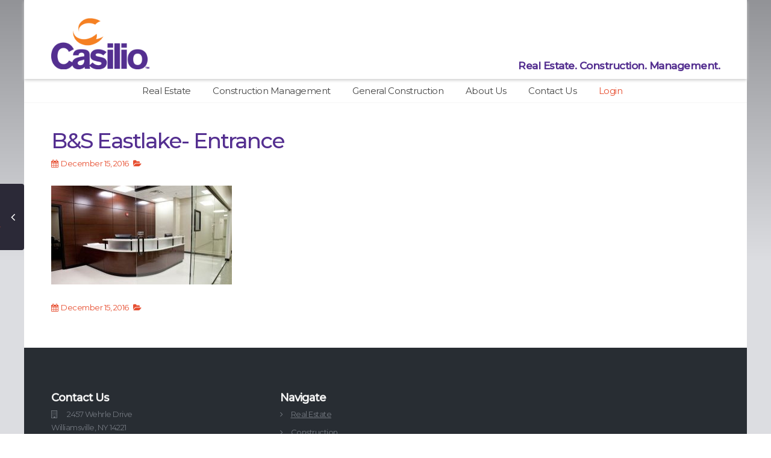

--- FILE ---
content_type: text/html; charset=UTF-8
request_url: https://casilioco.com/projects/bryant-stratton-college-eastlake-oh/bs-eastlake-entrance/
body_size: 15215
content:
<!DOCTYPE html>
<html lang="en-US">
<head>
<meta charset="UTF-8" />
<meta http-equiv="Content-Type" content="text/html; charset=utf-8"/>
<meta name="viewport" content="width=device-width, initial-scale=1,user-scalable=no">

<title>
    B&amp;S Eastlake- Entrance |&nbsp;Casilio ™</title>

<link rel="pingback" href="https://casilioco.com/xmlrpc.php" />
 
<link rel="shortcut icon" href="//mbo.e3c.myftpupload.com/wp-content/uploads/2016/07/casilio-companies-favicon.png?v=2" type="image/x-icon" /><meta name='robots' content='index, follow, max-image-preview:large, max-snippet:-1, max-video-preview:-1' />
	<style>img:is([sizes="auto" i], [sizes^="auto," i]) { contain-intrinsic-size: 3000px 1500px }</style>
	
	<!-- This site is optimized with the Yoast SEO plugin v26.7 - https://yoast.com/wordpress/plugins/seo/ -->
	<link rel="canonical" href="https://casilioco.com/projects/bryant-stratton-college-eastlake-oh/bs-eastlake-entrance/" />
	<meta property="og:locale" content="en_US" />
	<meta property="og:type" content="article" />
	<meta property="og:title" content="B&amp;S Eastlake- Entrance |&nbsp;" />
	<meta property="og:url" content="https://casilioco.com/projects/bryant-stratton-college-eastlake-oh/bs-eastlake-entrance/" />
	<meta property="og:site_name" content="Casilio ™" />
	<meta property="article:modified_time" content="2016-12-15T17:43:18+00:00" />
	<meta property="og:image" content="https://casilioco.com/projects/bryant-stratton-college-eastlake-oh/bs-eastlake-entrance" />
	<meta property="og:image:width" content="600" />
	<meta property="og:image:height" content="327" />
	<meta property="og:image:type" content="image/jpeg" />
	<meta name="twitter:card" content="summary_large_image" />
	<script type="application/ld+json" class="yoast-schema-graph">{"@context":"https://schema.org","@graph":[{"@type":"WebPage","@id":"https://casilioco.com/projects/bryant-stratton-college-eastlake-oh/bs-eastlake-entrance/","url":"https://casilioco.com/projects/bryant-stratton-college-eastlake-oh/bs-eastlake-entrance/","name":"B&S Eastlake- Entrance |&nbsp;","isPartOf":{"@id":"https://casilioco.com/#website"},"primaryImageOfPage":{"@id":"https://casilioco.com/projects/bryant-stratton-college-eastlake-oh/bs-eastlake-entrance/#primaryimage"},"image":{"@id":"https://casilioco.com/projects/bryant-stratton-college-eastlake-oh/bs-eastlake-entrance/#primaryimage"},"thumbnailUrl":"https://casilioco.com/wp-content/uploads/2016/07/BS-Eastlake-Entrance.jpg","datePublished":"2016-12-15T17:43:12+00:00","dateModified":"2016-12-15T17:43:18+00:00","breadcrumb":{"@id":"https://casilioco.com/projects/bryant-stratton-college-eastlake-oh/bs-eastlake-entrance/#breadcrumb"},"inLanguage":"en-US","potentialAction":[{"@type":"ReadAction","target":["https://casilioco.com/projects/bryant-stratton-college-eastlake-oh/bs-eastlake-entrance/"]}]},{"@type":"ImageObject","inLanguage":"en-US","@id":"https://casilioco.com/projects/bryant-stratton-college-eastlake-oh/bs-eastlake-entrance/#primaryimage","url":"https://casilioco.com/wp-content/uploads/2016/07/BS-Eastlake-Entrance.jpg","contentUrl":"https://casilioco.com/wp-content/uploads/2016/07/BS-Eastlake-Entrance.jpg","width":600,"height":327},{"@type":"BreadcrumbList","@id":"https://casilioco.com/projects/bryant-stratton-college-eastlake-oh/bs-eastlake-entrance/#breadcrumb","itemListElement":[{"@type":"ListItem","position":1,"name":"Home","item":"https://casilioco.com/"},{"@type":"ListItem","position":2,"name":"Bryant &#038; Stratton College &#8211; Occupational/Physical Therapy","item":"https://casilioco.com/projects/bryant-stratton-college-eastlake-oh/"},{"@type":"ListItem","position":3,"name":"B&#038;S Eastlake- Entrance"}]},{"@type":"WebSite","@id":"https://casilioco.com/#website","url":"https://casilioco.com/","name":"Casilio ™","description":"Construction Management | Real Estate Development | Real Estate Brokerage","publisher":{"@id":"https://casilioco.com/#organization"},"potentialAction":[{"@type":"SearchAction","target":{"@type":"EntryPoint","urlTemplate":"https://casilioco.com/?s={search_term_string}"},"query-input":{"@type":"PropertyValueSpecification","valueRequired":true,"valueName":"search_term_string"}}],"inLanguage":"en-US"},{"@type":"Organization","@id":"https://casilioco.com/#organization","name":"Casilio Companies","url":"https://casilioco.com/","logo":{"@type":"ImageObject","inLanguage":"en-US","@id":"https://casilioco.com/#/schema/logo/image/","url":"https://casilioco.com/wp-content/uploads/2016/12/logo_2x.png","contentUrl":"https://casilioco.com/wp-content/uploads/2016/12/logo_2x.png","width":422,"height":220,"caption":"Casilio Companies"},"image":{"@id":"https://casilioco.com/#/schema/logo/image/"}}]}</script>
	<!-- / Yoast SEO plugin. -->


<link rel='dns-prefetch' href='//maps.googleapis.com' />
<link rel='dns-prefetch' href='//fonts.googleapis.com' />
<link rel="alternate" type="application/rss+xml" title="Casilio ™ &raquo; Feed" href="https://casilioco.com/feed/" />
<link rel="alternate" type="application/rss+xml" title="Casilio ™ &raquo; Comments Feed" href="https://casilioco.com/comments/feed/" />
<link rel="alternate" type="application/rss+xml" title="Casilio ™ &raquo; B&#038;S Eastlake- Entrance Comments Feed" href="https://casilioco.com/projects/bryant-stratton-college-eastlake-oh/bs-eastlake-entrance/feed/" />
<script type="text/javascript">
/* <![CDATA[ */
window._wpemojiSettings = {"baseUrl":"https:\/\/s.w.org\/images\/core\/emoji\/16.0.1\/72x72\/","ext":".png","svgUrl":"https:\/\/s.w.org\/images\/core\/emoji\/16.0.1\/svg\/","svgExt":".svg","source":{"concatemoji":"https:\/\/casilioco.com\/wp-includes\/js\/wp-emoji-release.min.js?ver=6.8.3"}};
/*! This file is auto-generated */
!function(s,n){var o,i,e;function c(e){try{var t={supportTests:e,timestamp:(new Date).valueOf()};sessionStorage.setItem(o,JSON.stringify(t))}catch(e){}}function p(e,t,n){e.clearRect(0,0,e.canvas.width,e.canvas.height),e.fillText(t,0,0);var t=new Uint32Array(e.getImageData(0,0,e.canvas.width,e.canvas.height).data),a=(e.clearRect(0,0,e.canvas.width,e.canvas.height),e.fillText(n,0,0),new Uint32Array(e.getImageData(0,0,e.canvas.width,e.canvas.height).data));return t.every(function(e,t){return e===a[t]})}function u(e,t){e.clearRect(0,0,e.canvas.width,e.canvas.height),e.fillText(t,0,0);for(var n=e.getImageData(16,16,1,1),a=0;a<n.data.length;a++)if(0!==n.data[a])return!1;return!0}function f(e,t,n,a){switch(t){case"flag":return n(e,"\ud83c\udff3\ufe0f\u200d\u26a7\ufe0f","\ud83c\udff3\ufe0f\u200b\u26a7\ufe0f")?!1:!n(e,"\ud83c\udde8\ud83c\uddf6","\ud83c\udde8\u200b\ud83c\uddf6")&&!n(e,"\ud83c\udff4\udb40\udc67\udb40\udc62\udb40\udc65\udb40\udc6e\udb40\udc67\udb40\udc7f","\ud83c\udff4\u200b\udb40\udc67\u200b\udb40\udc62\u200b\udb40\udc65\u200b\udb40\udc6e\u200b\udb40\udc67\u200b\udb40\udc7f");case"emoji":return!a(e,"\ud83e\udedf")}return!1}function g(e,t,n,a){var r="undefined"!=typeof WorkerGlobalScope&&self instanceof WorkerGlobalScope?new OffscreenCanvas(300,150):s.createElement("canvas"),o=r.getContext("2d",{willReadFrequently:!0}),i=(o.textBaseline="top",o.font="600 32px Arial",{});return e.forEach(function(e){i[e]=t(o,e,n,a)}),i}function t(e){var t=s.createElement("script");t.src=e,t.defer=!0,s.head.appendChild(t)}"undefined"!=typeof Promise&&(o="wpEmojiSettingsSupports",i=["flag","emoji"],n.supports={everything:!0,everythingExceptFlag:!0},e=new Promise(function(e){s.addEventListener("DOMContentLoaded",e,{once:!0})}),new Promise(function(t){var n=function(){try{var e=JSON.parse(sessionStorage.getItem(o));if("object"==typeof e&&"number"==typeof e.timestamp&&(new Date).valueOf()<e.timestamp+604800&&"object"==typeof e.supportTests)return e.supportTests}catch(e){}return null}();if(!n){if("undefined"!=typeof Worker&&"undefined"!=typeof OffscreenCanvas&&"undefined"!=typeof URL&&URL.createObjectURL&&"undefined"!=typeof Blob)try{var e="postMessage("+g.toString()+"("+[JSON.stringify(i),f.toString(),p.toString(),u.toString()].join(",")+"));",a=new Blob([e],{type:"text/javascript"}),r=new Worker(URL.createObjectURL(a),{name:"wpTestEmojiSupports"});return void(r.onmessage=function(e){c(n=e.data),r.terminate(),t(n)})}catch(e){}c(n=g(i,f,p,u))}t(n)}).then(function(e){for(var t in e)n.supports[t]=e[t],n.supports.everything=n.supports.everything&&n.supports[t],"flag"!==t&&(n.supports.everythingExceptFlag=n.supports.everythingExceptFlag&&n.supports[t]);n.supports.everythingExceptFlag=n.supports.everythingExceptFlag&&!n.supports.flag,n.DOMReady=!1,n.readyCallback=function(){n.DOMReady=!0}}).then(function(){return e}).then(function(){var e;n.supports.everything||(n.readyCallback(),(e=n.source||{}).concatemoji?t(e.concatemoji):e.wpemoji&&e.twemoji&&(t(e.twemoji),t(e.wpemoji)))}))}((window,document),window._wpemojiSettings);
/* ]]> */
</script>
<style id='wp-emoji-styles-inline-css' type='text/css'>

	img.wp-smiley, img.emoji {
		display: inline !important;
		border: none !important;
		box-shadow: none !important;
		height: 1em !important;
		width: 1em !important;
		margin: 0 0.07em !important;
		vertical-align: -0.1em !important;
		background: none !important;
		padding: 0 !important;
	}
</style>
<link rel='stylesheet' id='wp-block-library-css' href='https://casilioco.com/wp-includes/css/dist/block-library/style.min.css?ver=6.8.3' type='text/css' media='all' />
<style id='classic-theme-styles-inline-css' type='text/css'>
/*! This file is auto-generated */
.wp-block-button__link{color:#fff;background-color:#32373c;border-radius:9999px;box-shadow:none;text-decoration:none;padding:calc(.667em + 2px) calc(1.333em + 2px);font-size:1.125em}.wp-block-file__button{background:#32373c;color:#fff;text-decoration:none}
</style>
<style id='global-styles-inline-css' type='text/css'>
:root{--wp--preset--aspect-ratio--square: 1;--wp--preset--aspect-ratio--4-3: 4/3;--wp--preset--aspect-ratio--3-4: 3/4;--wp--preset--aspect-ratio--3-2: 3/2;--wp--preset--aspect-ratio--2-3: 2/3;--wp--preset--aspect-ratio--16-9: 16/9;--wp--preset--aspect-ratio--9-16: 9/16;--wp--preset--color--black: #000000;--wp--preset--color--cyan-bluish-gray: #abb8c3;--wp--preset--color--white: #ffffff;--wp--preset--color--pale-pink: #f78da7;--wp--preset--color--vivid-red: #cf2e2e;--wp--preset--color--luminous-vivid-orange: #ff6900;--wp--preset--color--luminous-vivid-amber: #fcb900;--wp--preset--color--light-green-cyan: #7bdcb5;--wp--preset--color--vivid-green-cyan: #00d084;--wp--preset--color--pale-cyan-blue: #8ed1fc;--wp--preset--color--vivid-cyan-blue: #0693e3;--wp--preset--color--vivid-purple: #9b51e0;--wp--preset--gradient--vivid-cyan-blue-to-vivid-purple: linear-gradient(135deg,rgba(6,147,227,1) 0%,rgb(155,81,224) 100%);--wp--preset--gradient--light-green-cyan-to-vivid-green-cyan: linear-gradient(135deg,rgb(122,220,180) 0%,rgb(0,208,130) 100%);--wp--preset--gradient--luminous-vivid-amber-to-luminous-vivid-orange: linear-gradient(135deg,rgba(252,185,0,1) 0%,rgba(255,105,0,1) 100%);--wp--preset--gradient--luminous-vivid-orange-to-vivid-red: linear-gradient(135deg,rgba(255,105,0,1) 0%,rgb(207,46,46) 100%);--wp--preset--gradient--very-light-gray-to-cyan-bluish-gray: linear-gradient(135deg,rgb(238,238,238) 0%,rgb(169,184,195) 100%);--wp--preset--gradient--cool-to-warm-spectrum: linear-gradient(135deg,rgb(74,234,220) 0%,rgb(151,120,209) 20%,rgb(207,42,186) 40%,rgb(238,44,130) 60%,rgb(251,105,98) 80%,rgb(254,248,76) 100%);--wp--preset--gradient--blush-light-purple: linear-gradient(135deg,rgb(255,206,236) 0%,rgb(152,150,240) 100%);--wp--preset--gradient--blush-bordeaux: linear-gradient(135deg,rgb(254,205,165) 0%,rgb(254,45,45) 50%,rgb(107,0,62) 100%);--wp--preset--gradient--luminous-dusk: linear-gradient(135deg,rgb(255,203,112) 0%,rgb(199,81,192) 50%,rgb(65,88,208) 100%);--wp--preset--gradient--pale-ocean: linear-gradient(135deg,rgb(255,245,203) 0%,rgb(182,227,212) 50%,rgb(51,167,181) 100%);--wp--preset--gradient--electric-grass: linear-gradient(135deg,rgb(202,248,128) 0%,rgb(113,206,126) 100%);--wp--preset--gradient--midnight: linear-gradient(135deg,rgb(2,3,129) 0%,rgb(40,116,252) 100%);--wp--preset--font-size--small: 13px;--wp--preset--font-size--medium: 20px;--wp--preset--font-size--large: 36px;--wp--preset--font-size--x-large: 42px;--wp--preset--spacing--20: 0.44rem;--wp--preset--spacing--30: 0.67rem;--wp--preset--spacing--40: 1rem;--wp--preset--spacing--50: 1.5rem;--wp--preset--spacing--60: 2.25rem;--wp--preset--spacing--70: 3.38rem;--wp--preset--spacing--80: 5.06rem;--wp--preset--shadow--natural: 6px 6px 9px rgba(0, 0, 0, 0.2);--wp--preset--shadow--deep: 12px 12px 50px rgba(0, 0, 0, 0.4);--wp--preset--shadow--sharp: 6px 6px 0px rgba(0, 0, 0, 0.2);--wp--preset--shadow--outlined: 6px 6px 0px -3px rgba(255, 255, 255, 1), 6px 6px rgba(0, 0, 0, 1);--wp--preset--shadow--crisp: 6px 6px 0px rgba(0, 0, 0, 1);}:where(.is-layout-flex){gap: 0.5em;}:where(.is-layout-grid){gap: 0.5em;}body .is-layout-flex{display: flex;}.is-layout-flex{flex-wrap: wrap;align-items: center;}.is-layout-flex > :is(*, div){margin: 0;}body .is-layout-grid{display: grid;}.is-layout-grid > :is(*, div){margin: 0;}:where(.wp-block-columns.is-layout-flex){gap: 2em;}:where(.wp-block-columns.is-layout-grid){gap: 2em;}:where(.wp-block-post-template.is-layout-flex){gap: 1.25em;}:where(.wp-block-post-template.is-layout-grid){gap: 1.25em;}.has-black-color{color: var(--wp--preset--color--black) !important;}.has-cyan-bluish-gray-color{color: var(--wp--preset--color--cyan-bluish-gray) !important;}.has-white-color{color: var(--wp--preset--color--white) !important;}.has-pale-pink-color{color: var(--wp--preset--color--pale-pink) !important;}.has-vivid-red-color{color: var(--wp--preset--color--vivid-red) !important;}.has-luminous-vivid-orange-color{color: var(--wp--preset--color--luminous-vivid-orange) !important;}.has-luminous-vivid-amber-color{color: var(--wp--preset--color--luminous-vivid-amber) !important;}.has-light-green-cyan-color{color: var(--wp--preset--color--light-green-cyan) !important;}.has-vivid-green-cyan-color{color: var(--wp--preset--color--vivid-green-cyan) !important;}.has-pale-cyan-blue-color{color: var(--wp--preset--color--pale-cyan-blue) !important;}.has-vivid-cyan-blue-color{color: var(--wp--preset--color--vivid-cyan-blue) !important;}.has-vivid-purple-color{color: var(--wp--preset--color--vivid-purple) !important;}.has-black-background-color{background-color: var(--wp--preset--color--black) !important;}.has-cyan-bluish-gray-background-color{background-color: var(--wp--preset--color--cyan-bluish-gray) !important;}.has-white-background-color{background-color: var(--wp--preset--color--white) !important;}.has-pale-pink-background-color{background-color: var(--wp--preset--color--pale-pink) !important;}.has-vivid-red-background-color{background-color: var(--wp--preset--color--vivid-red) !important;}.has-luminous-vivid-orange-background-color{background-color: var(--wp--preset--color--luminous-vivid-orange) !important;}.has-luminous-vivid-amber-background-color{background-color: var(--wp--preset--color--luminous-vivid-amber) !important;}.has-light-green-cyan-background-color{background-color: var(--wp--preset--color--light-green-cyan) !important;}.has-vivid-green-cyan-background-color{background-color: var(--wp--preset--color--vivid-green-cyan) !important;}.has-pale-cyan-blue-background-color{background-color: var(--wp--preset--color--pale-cyan-blue) !important;}.has-vivid-cyan-blue-background-color{background-color: var(--wp--preset--color--vivid-cyan-blue) !important;}.has-vivid-purple-background-color{background-color: var(--wp--preset--color--vivid-purple) !important;}.has-black-border-color{border-color: var(--wp--preset--color--black) !important;}.has-cyan-bluish-gray-border-color{border-color: var(--wp--preset--color--cyan-bluish-gray) !important;}.has-white-border-color{border-color: var(--wp--preset--color--white) !important;}.has-pale-pink-border-color{border-color: var(--wp--preset--color--pale-pink) !important;}.has-vivid-red-border-color{border-color: var(--wp--preset--color--vivid-red) !important;}.has-luminous-vivid-orange-border-color{border-color: var(--wp--preset--color--luminous-vivid-orange) !important;}.has-luminous-vivid-amber-border-color{border-color: var(--wp--preset--color--luminous-vivid-amber) !important;}.has-light-green-cyan-border-color{border-color: var(--wp--preset--color--light-green-cyan) !important;}.has-vivid-green-cyan-border-color{border-color: var(--wp--preset--color--vivid-green-cyan) !important;}.has-pale-cyan-blue-border-color{border-color: var(--wp--preset--color--pale-cyan-blue) !important;}.has-vivid-cyan-blue-border-color{border-color: var(--wp--preset--color--vivid-cyan-blue) !important;}.has-vivid-purple-border-color{border-color: var(--wp--preset--color--vivid-purple) !important;}.has-vivid-cyan-blue-to-vivid-purple-gradient-background{background: var(--wp--preset--gradient--vivid-cyan-blue-to-vivid-purple) !important;}.has-light-green-cyan-to-vivid-green-cyan-gradient-background{background: var(--wp--preset--gradient--light-green-cyan-to-vivid-green-cyan) !important;}.has-luminous-vivid-amber-to-luminous-vivid-orange-gradient-background{background: var(--wp--preset--gradient--luminous-vivid-amber-to-luminous-vivid-orange) !important;}.has-luminous-vivid-orange-to-vivid-red-gradient-background{background: var(--wp--preset--gradient--luminous-vivid-orange-to-vivid-red) !important;}.has-very-light-gray-to-cyan-bluish-gray-gradient-background{background: var(--wp--preset--gradient--very-light-gray-to-cyan-bluish-gray) !important;}.has-cool-to-warm-spectrum-gradient-background{background: var(--wp--preset--gradient--cool-to-warm-spectrum) !important;}.has-blush-light-purple-gradient-background{background: var(--wp--preset--gradient--blush-light-purple) !important;}.has-blush-bordeaux-gradient-background{background: var(--wp--preset--gradient--blush-bordeaux) !important;}.has-luminous-dusk-gradient-background{background: var(--wp--preset--gradient--luminous-dusk) !important;}.has-pale-ocean-gradient-background{background: var(--wp--preset--gradient--pale-ocean) !important;}.has-electric-grass-gradient-background{background: var(--wp--preset--gradient--electric-grass) !important;}.has-midnight-gradient-background{background: var(--wp--preset--gradient--midnight) !important;}.has-small-font-size{font-size: var(--wp--preset--font-size--small) !important;}.has-medium-font-size{font-size: var(--wp--preset--font-size--medium) !important;}.has-large-font-size{font-size: var(--wp--preset--font-size--large) !important;}.has-x-large-font-size{font-size: var(--wp--preset--font-size--x-large) !important;}
:where(.wp-block-post-template.is-layout-flex){gap: 1.25em;}:where(.wp-block-post-template.is-layout-grid){gap: 1.25em;}
:where(.wp-block-columns.is-layout-flex){gap: 2em;}:where(.wp-block-columns.is-layout-grid){gap: 2em;}
:root :where(.wp-block-pullquote){font-size: 1.5em;line-height: 1.6;}
</style>
<link rel='stylesheet' id='ccbp-css' href='https://casilioco.com/wp-content/plugins/cc_client_bid_portal/content/frontend-ccbp.css?ver=1.0.2' type='text/css' media='all' />
<link rel='stylesheet' id='cn-nav-menu-widget-css' href='https://casilioco.com/wp-content/plugins/cn-menu-widget/cn-nav-menu-widget.css?ver=6.8.3' type='text/css' media='all' />
<link rel='stylesheet' id='rs-plugin-settings-css' href='https://casilioco.com/wp-content/plugins/revslider/public/assets/css/rs6.css?ver=6.2.15' type='text/css' media='all' />
<style id='rs-plugin-settings-inline-css' type='text/css'>
#rs-demo-id {}
</style>
<link rel='stylesheet' id='chld_thm_cfg_parent-css' href='https://casilioco.com/wp-content/themes/wpresidence/style.css?ver=6.8.3' type='text/css' media='all' />
<link rel='stylesheet' id='wpestate_style-css' href='https://casilioco.com/wp-content/themes/wpresidence-child/style.css?ver=1.0' type='text/css' media='all' />
<link rel='stylesheet' id='wpestate_media-css' href='https://casilioco.com/wp-content/themes/wpresidence/css/my_media.css?ver=1.0' type='text/css' media='all' />
<link rel='stylesheet' id='prettyphoto-css' href='https://casilioco.com/wp-content/plugins/js_composer/assets/lib/prettyphoto/css/prettyPhoto.min.css?ver=4.12' type='text/css' media='all' />
<link rel='stylesheet' id='wpestate-custom-font-css' href='https://fonts.googleapis.com/css?family=Montserrat%3A400%2C500%2C300&#038;subset=latin%2Clatin-ext%2Ccyrillic&#038;ver=6.8.3' type='text/css' media='all' />
<link rel='stylesheet' id='font-awesome.min-css' href='https://casilioco.com/wp-content/themes/wpresidence/css/fontawesome/css/font-awesome.min.css?ver=6.8.3' type='text/css' media='all' />
<link rel='stylesheet' id='jquery.ui.theme-css' href='https://casilioco.com/wp-content/themes/wpresidence/css/jquery-ui.min.css?ver=6.8.3' type='text/css' media='all' />
<link rel='stylesheet' id='bsf-Defaults-css' href='https://casilioco.com/wp-content/uploads/smile_fonts/Defaults/Defaults.css?ver=6.8.3' type='text/css' media='all' />
<link rel='stylesheet' id='wpc_user_style-css' href='//casilioco.com/wp-content/plugins/wp-client/css/user_style.css?ver=4.7.7.6' type='text/css' media='all' />
<link rel='stylesheet' id='wpc_user_general_style-css' href='//casilioco.com/wp-content/plugins/wp-client/css/user/general.css?ver=4.7.7.6' type='text/css' media='all' />
<script type="text/javascript" src="https://casilioco.com/wp-includes/js/jquery/jquery.min.js?ver=3.7.1" id="jquery-core-js"></script>
<script type="text/javascript" src="https://casilioco.com/wp-includes/js/jquery/jquery-migrate.min.js?ver=3.4.1" id="jquery-migrate-js"></script>
<script type="text/javascript" src="https://casilioco.com/wp-content/plugins/revslider/public/assets/js/rbtools.min.js?ver=6.2.15" id="tp-tools-js"></script>
<script type="text/javascript" src="https://casilioco.com/wp-content/plugins/revslider/public/assets/js/rs6.min.js?ver=6.2.15" id="revmin-js"></script>
<script type="text/javascript" src="https://casilioco.com/wp-content/themes/wpresidence-child/js/modified-ajaxcalls.js?ver=6.8.3" id="modified_ajax-js"></script>
<script type="text/javascript" src="https://casilioco.com/wp-content/themes/wpresidence-child/js/modified-control.js?ver=6.8.3" id="modified_control-js"></script>
<script type="text/javascript" src="https://casilioco.com/wp-content/themes/wpresidence/js/bootstrap.min.js?ver=1.0" id="bootstrap-js"></script>
<script type="text/javascript" src="https://casilioco.com/wp-content/themes/wpresidence/js/modernizr.custom.62456.js?ver=1.0" id="modernizr-js"></script>
<script type="text/javascript" src="http://maps.googleapis.com/maps/api/js?libraries=places&amp;key=AIzaSyA_kVdxKR8EiDuPFwK-AEjlGovtm2RBW98&amp;ver=1.0" id="googlemap-js"></script>
<link rel="https://api.w.org/" href="https://casilioco.com/wp-json/" /><link rel="alternate" title="JSON" type="application/json" href="https://casilioco.com/wp-json/wp/v2/media/1776" /><link rel="EditURI" type="application/rsd+xml" title="RSD" href="https://casilioco.com/xmlrpc.php?rsd" />
<meta name="generator" content="WordPress 6.8.3" />
<link rel='shortlink' href='https://casilioco.com/?p=1776' />
<link rel="alternate" title="oEmbed (JSON)" type="application/json+oembed" href="https://casilioco.com/wp-json/oembed/1.0/embed?url=https%3A%2F%2Fcasilioco.com%2Fprojects%2Fbryant-stratton-college-eastlake-oh%2Fbs-eastlake-entrance%2F" />
<link rel="alternate" title="oEmbed (XML)" type="text/xml+oembed" href="https://casilioco.com/wp-json/oembed/1.0/embed?url=https%3A%2F%2Fcasilioco.com%2Fprojects%2Fbryant-stratton-college-eastlake-oh%2Fbs-eastlake-entrance%2F&#038;format=xml" />
<style type='text/css'>body, h1, h2, h3, h4, h5, h6, h1 a, h2 a, h3 a, h4 a, h5 a, h6 a{font-family:"Montserrat" !important;}
    .property_listing img{
        border-bottom: 3px solid #542f90;
    }
    
#adv-search-header-3,#tab_prpg>ul,.wpcf7-form input[type="submit"],.adv_results_wrapper #advanced_submit_2,.wpb_btn-info,#slider_enable_map:hover, #slider_enable_street:hover, #slider_enable_slider:hover,#colophon .social_sidebar_internal a:hover, #primary .social_sidebar_internal a:hover,
.ui-widget-header,.slider_control_left,  .slider_control_right,.single-content input[type="submit"] ,
#slider_enable_slider.slideron,#slider_enable_street.slideron, #slider_enable_map.slideron ,
.comment-form #submit,#add_favorites.isfavorite:hover,#add_favorites:hover  ,.carousel-control-theme-prev,.carousel-control-theme-next,
#primary .social_sidebar_internal a:hover , #adv-search-header-mobile,#adv-search-header-1, .featured_second_line, .wpb_btn-info, .agent_contanct_form input[type="submit"]  {
    background-color: #542f90!important;
}
 
.blog_unit_image img, .blog2v img, .single-content input[type="submit"] ,
.agentpict,.featured_property img , .agent_unit img {
    border-bottom: 3px solid #542f90!important;
}

.featured_prop_price .price_label_before,.compare_item_head .property_price,#grid_view:hover, #list_view:hover,#primary a:hover,.front_plan_row:hover,.adv_extended_options_text,.slider-content h3 a:hover,.agent_unit_social_single a:hover ,
.adv_extended_options_text:hover ,.breadcrumb a:hover , .property-panel h4:hover,
.featured_article:hover .featured_article_right, .info_details .prop_pricex,#contactinfobox,
.info_details #infobox_title,.featured_property:hover h2 a,
.blog_unit:hover h3 a,.blog_unit_meta .read_more:hover,
.blog_unit_meta a:hover,.agent_unit:hover h4 a,.listing_filter_select.open .filter_menu_trigger,
.wpestate_accordion_tab .ui-state-active a,.wpestate_accordion_tab .ui-state-active a:link,.wpestate_accordion_tab .ui-state-active a:visited,
.theme-slider-price, .agent_unit:hover h4 a,.meta-info a:hover,.widget_latest_price,.pack-listing-title,#colophon a:hover, #colophon li a:hover,
.price_area, .property_listing:hover h4 a, .listing_unit_price_wrapper,a:hover, a:focus, .top_bar .social_sidebar_internal a:hover,
.pagination > .active > a, .pagination > .active > span, .pagination > .active > a:hover, .pagination > .active > span:hover, .pagination > .active > a:focus, .pagination > .active > span:focus,.featured_prop_price,.user_menu,.user_loged i, #access .current-menu-item >a, #access .current-menu-parent>a, #access .current-menu-ancestor>a,#access .menu li:hover>a, #access .menu li:hover>a:active, #access .menu li:hover>a:focus{
    color: #542f90;
}
#amount_wd, #amount,#amount_mobile,#amount_sh{
    color: #542f90!important;
}
        
.featured_article_title{
    border-top: 3px solid #542f90!important;
}

.scrollon {
    border: 1px solid #542f90;
}
.customnav{
    border-bottom: 1px solid #542f90;
}body,.wide {background-color: #fff;} .content_wrapper{ background-color: #ffffff;}  .header_transparent .header_wrapper.navbar-fixed-top.customnav,.header_wrapper ,.master_header,#access ul ul,.customnav  {background-color: #ffffff }
.featured_article_righ, .featured_article_secondline,
.property_location .inforoom, .property_location .infobath , .agent_meta , .blog_unit_meta a, .property_location .infosize,
.sale_line , .meta-info a, .breadcrumb > li + li:before, .blog_unit_meta, .meta-info,.agent_position,.breadcrumb a {
    color: #E74F31;
}#access ul ul li.wpestate_megamenu_col_1 .megamenu-title:hover a, #access ul ul li.wpestate_megamenu_col_2 .megamenu-title:hover a, #access ul ul li.wpestate_megamenu_col_3 .megamenu-title:hover a, #access ul ul li.wpestate_megamenu_col_4 .megamenu-title:hover a, #access ul ul li.wpestate_megamenu_col_5 .megamenu-title:hover a, #access ul ul li.wpestate_megamenu_col_6 .megamenu-title:hover a,#access .with-megamenu .sub-menu li:hover>a, #access .with-megamenu .sub-menu li:hover>a:active, #access .with-megamenu .sub-menu li:hover>a:focus,
    #access .current-menu-item >a, #access .current-menu-parent>a, #access .current-menu-ancestor>a,#access .menu li:hover>a, #access .menu li:hover>a:active, #access .menu li:hover>a:focus{
        color: #768082;
    }body,a,label,input[type=text], input[type=password], input[type=email], input[type=url], input[type=number], textarea, .slider-content, .listing-details, .form-control, #user_menu_open i,
#grid_view, #list_view, .listing_details a, .notice_area, .social-agent-page a, .prop_detailsx, #reg_passmail_topbar,#reg_passmail, .testimonial-text,
.wpestate_tabs .ui-widget-content, .wpestate_tour  .ui-widget-content, .wpestate_accordion_tab .ui-widget-content, .wpestate_accordion_tab .ui-state-default, .wpestate_accordion_tab .ui-widget-content .ui-state-default, 
.wpestate_accordion_tab .ui-widget-header .ui-state-default,.filter_menu{ color: #464646;}.caret,  .caret_sidebar, .advanced_search_shortcode .caret_filter{ border-top: 6px solid #464646;}
.user_dashboard_listed a,    .blog_unit_meta .read_more, .slider-content .read_more , .blog2v .read_more, .breadcrumb .active{
    color: #E74F31;
}h1, h2, h3, h4, h5, h6, h1 a, h2 a, h3 a, h4 a, h5 a, h6 a ,.featured_property h2 a, .featured_property h2,.blog_unit h3, .blog_unit h3 a,.submit_container_header  {color: #542f90;}#colophon {background-color: #282D33;}#colophon, #colophon a, #colophon li a ,#colophon .widget-title-footer{color: #72777F;}.sub_footer, .subfooter_menu a, .subfooter_menu li a {color: #72777F!important;}.zillow_widget .widget-title-footer, .mortgage_calculator_div .widget-title-sidebar, .loginwd_sidebar .widget-title-sidebar,.zillow_widget .widget-title-sidebar, .advanced_search_sidebar .widget-title-sidebar,.zillow_widget,.advanced_search_sidebar,.loginwd_sidebar,.mortgage_calculator_div {background-color: #fdfdfd;}.widget-title-sidebar{color: #434a54;} .mortgage_calculator_div .widget-title-sidebar,.loginwd_sidebar .widget-title-sidebar, .zillow_widget .widget-title-sidebar, .advanced_search_sidebar .widget-title-sidebar{color: #434a54;}#primary,#primary a,#primary label,  .advanced_search_sidebar  .form-control::-webkit-input-placeholder {color: #888C8E;}#access a,#access ul ul a,
    #access ul ul li.wpestate_megamenu_col_1, #access ul ul li.wpestate_megamenu_col_2, #access ul ul li.wpestate_megamenu_col_3, #access ul ul li.wpestate_megamenu_col_4, #access ul ul li.wpestate_megamenu_col_5, #access ul ul li.wpestate_megamenu_col_6, #access ul ul li.wpestate_megamenu_col_1 a, #access ul ul li.wpestate_megamenu_col_2 a, #access ul ul li.wpestate_megamenu_col_3 a, #access ul ul li.wpestate_megamenu_col_4 a, #access ul ul li.wpestate_megamenu_col_5 a, #access ul ul li.wpestate_megamenu_col_6 a {color:#464646;}.navicon:before, .navicon:after,.navicon{  background-color: #F58022;}
    #user_menu_open > li > a:hover,     #user_menu_open > li > a:focus,
    .filter_menu li:hover,    .sub-menu li:hover, #access .menu li:hover>a, 
    #access .menu li:hover>a:active,     #access .menu li:hover>a:focus{
    background-color: #F58022;}
    
    .form-control.open .filter_menu_trigger, .menu_user_tools{
        color: #F58022;
    }
    .menu_user_picture {
        border: 1px solid #F58022;
    }
    #access .sub-menu li:hover>a, #access .sub-menu li:hover>a:active, #access .sub-menu li:hover>a:focus {color: #ffffff;}.top_bar_wrapper{background-color:#fdfdfd;}.top_bar,.top_bar a{color:#1a171b;}.advanced_search_shortcode  .caret_filter,.advanced_search_shortcode  .form-control,.advanced_search_shortcode  input[type=text],.advanced_search_shortcode  .form-control::-webkit-input-placeholder,
    .adv-search-1 .caret_filter,.adv-search-1 .form-control,.adv-search-1 input[type=text],.adv-search-1 .form-control::-webkit-input-placeholder{color:#1a171b;}.featured_article_title, .testimonial-text, .adv1-holder,   .advanced_search_shortcode, .featured_secondline ,  .property_listing ,.agent_unit, .blog_unit { background-color:#fdfdfd;}
    .featured_article,  .mortgage_calculator_div, .loginwd_sidebar, .advanced_search_sidebar, .advanced_search_shortcode,  #access ul ul, .testimonial-text, .submit_container, .zillow_widget,   
    .featured_property, .property_listing ,.agent_unit,.blog_unit,property_listing{
        border-color:#f5f5f5;
    } 
 
    .company_headline, .loginwd_sidebar .widget-title-sidebar,
    .advanced_search_sidebar .widget-title-footer,.advanced_search_sidebar .widget-title-sidebar ,
    .zillow_widget .widget-title-footer,.zillow_widget .widget-title-sidebar, .adv1-holder,.notice_area,  .top_bar_wrapper, .master_header,  #access ul ul a , .listing_filters_head, .listing_filters    {
        border-bottom: 1px solid #f5f5f5;
    }
    
    .adv-search-1, .notice_area,  .listing_filters_head, .listing_filters, .listing_unit_price_wrapper{
        border-top: 1px solid #f5f5f5;
    }
    
    .adv1-holder{
        border-left: 1px solid #f5f5f5;
    }
    
    #search_wrapper{
      border-bottom: 3px solid #f5f5f5;
    } .twitter_wrapper, .slider_control_right:hover, .slider_control_left:hover, .comment-form #submit:hover, .carousel-control-theme-prev:hover, .carousel-control-theme-next:hover , .wpb_btn-info:hover, #advanced_submit_2:hover, #agent_submit:hover{background-color: #f0f0f0!important;}.comment-form #submit, .wpb_btn-info, .agent_contanct_form input[type="submit"], .twitter_wrapper{ border-bottom: 3px solid #f0f0f0!important;}.icon_selected,.featured_prop_label {color: #f0f0f0!important;}#tab_prpg li{border-right: 1px solid #f0f0f0;}</style><meta name="generator" content="Powered by Visual Composer - drag and drop page builder for WordPress."/>
<!--[if lte IE 9]><link rel="stylesheet" type="text/css" href="https://casilioco.com/wp-content/plugins/js_composer/assets/css/vc_lte_ie9.min.css" media="screen"><![endif]--><!--[if IE  8]><link rel="stylesheet" type="text/css" href="https://casilioco.com/wp-content/plugins/js_composer/assets/css/vc-ie8.min.css" media="screen"><![endif]--><meta name="generator" content="Powered by Slider Revolution 6.2.15 - responsive, Mobile-Friendly Slider Plugin for WordPress with comfortable drag and drop interface." />
<script type="text/javascript">function setREVStartSize(e){
			//window.requestAnimationFrame(function() {				 
				window.RSIW = window.RSIW===undefined ? window.innerWidth : window.RSIW;	
				window.RSIH = window.RSIH===undefined ? window.innerHeight : window.RSIH;	
				try {								
					var pw = document.getElementById(e.c).parentNode.offsetWidth,
						newh;
					pw = pw===0 || isNaN(pw) ? window.RSIW : pw;
					e.tabw = e.tabw===undefined ? 0 : parseInt(e.tabw);
					e.thumbw = e.thumbw===undefined ? 0 : parseInt(e.thumbw);
					e.tabh = e.tabh===undefined ? 0 : parseInt(e.tabh);
					e.thumbh = e.thumbh===undefined ? 0 : parseInt(e.thumbh);
					e.tabhide = e.tabhide===undefined ? 0 : parseInt(e.tabhide);
					e.thumbhide = e.thumbhide===undefined ? 0 : parseInt(e.thumbhide);
					e.mh = e.mh===undefined || e.mh=="" || e.mh==="auto" ? 0 : parseInt(e.mh,0);		
					if(e.layout==="fullscreen" || e.l==="fullscreen") 						
						newh = Math.max(e.mh,window.RSIH);					
					else{					
						e.gw = Array.isArray(e.gw) ? e.gw : [e.gw];
						for (var i in e.rl) if (e.gw[i]===undefined || e.gw[i]===0) e.gw[i] = e.gw[i-1];					
						e.gh = e.el===undefined || e.el==="" || (Array.isArray(e.el) && e.el.length==0)? e.gh : e.el;
						e.gh = Array.isArray(e.gh) ? e.gh : [e.gh];
						for (var i in e.rl) if (e.gh[i]===undefined || e.gh[i]===0) e.gh[i] = e.gh[i-1];
											
						var nl = new Array(e.rl.length),
							ix = 0,						
							sl;					
						e.tabw = e.tabhide>=pw ? 0 : e.tabw;
						e.thumbw = e.thumbhide>=pw ? 0 : e.thumbw;
						e.tabh = e.tabhide>=pw ? 0 : e.tabh;
						e.thumbh = e.thumbhide>=pw ? 0 : e.thumbh;					
						for (var i in e.rl) nl[i] = e.rl[i]<window.RSIW ? 0 : e.rl[i];
						sl = nl[0];									
						for (var i in nl) if (sl>nl[i] && nl[i]>0) { sl = nl[i]; ix=i;}															
						var m = pw>(e.gw[ix]+e.tabw+e.thumbw) ? 1 : (pw-(e.tabw+e.thumbw)) / (e.gw[ix]);					
						newh =  (e.gh[ix] * m) + (e.tabh + e.thumbh);
					}				
					if(window.rs_init_css===undefined) window.rs_init_css = document.head.appendChild(document.createElement("style"));					
					document.getElementById(e.c).height = newh+"px";
					window.rs_init_css.innerHTML += "#"+e.c+"_wrapper { height: "+newh+"px }";				
				} catch(e){
					console.log("Failure at Presize of Slider:" + e)
				}					   
			//});
		  };</script>
		<style type="text/css" id="wp-custom-css">
			.wpcf7-form .wpcf7-text {margin-bottom: 20px;}
.wpcf7-form .wpcf7-text {margin-top: -15px;}		</style>
		<noscript><style type="text/css"> .wpb_animate_when_almost_visible { opacity: 1; }</style></noscript></head>







<body class="attachment wp-singular attachment-template-default single single-attachment postid-1776 attachmentid-1776 attachment-jpeg wp-theme-wpresidence wp-child-theme-wpresidence-child wpb-js-composer js-comp-ver-4.12 vc_responsive">  
   


<div class="mobilewrapper">
    <div class="snap-drawers">
        <!-- Left Sidebar-->
        <div class="snap-drawer snap-drawer-left">
            <div class="mobilemenu-close"><i class="fa fa-times"></i></div>
            <ul id="menu-main-menu" class="mobilex-menu"><li id="menu-item-1832" class="menu-item menu-item-type-post_type menu-item-object-page menu-item-has-children menu-item-1832"><a href="https://casilioco.com/about-real-estate/real-estate/">Real Estate</a>
<ul class="sub-menu">
	<li id="menu-item-623" class="menu-item menu-item-type-post_type menu-item-object-page menu-item-623"><a href="https://casilioco.com/about-real-estate/">About Real Estate</a></li>
	<li id="menu-item-1833" class="menu-item menu-item-type-post_type menu-item-object-page menu-item-1833"><a href="https://casilioco.com/about-real-estate/available-properties/">Available Properties</a></li>
	<li id="menu-item-1838" class="menu-item menu-item-type-post_type menu-item-object-page menu-item-1838"><a href="https://casilioco.com/about-real-estate/real-estate-development/">Real Estate Development</a></li>
	<li id="menu-item-1837" class="menu-item menu-item-type-post_type menu-item-object-page menu-item-1837"><a href="https://casilioco.com/about-real-estate/real-estate-brokerage/">Real Estate Brokerage</a></li>
	<li id="menu-item-1835" class="menu-item menu-item-type-post_type menu-item-object-page menu-item-1835"><a href="https://casilioco.com/about-real-estate/consulting/">Consulting</a></li>
	<li id="menu-item-2161" class="hidden menu-item menu-item-type-post_type menu-item-object-page menu-item-2161"><a href="https://casilioco.com/advanced-search/">Advanced Search</a></li>
</ul>
</li>
<li id="menu-item-1860" class="menu-item menu-item-type-post_type menu-item-object-page menu-item-has-children menu-item-1860"><a href="https://casilioco.com/construction-management/construction-management-2/">Construction Management</a>
<ul class="sub-menu">
	<li id="menu-item-1856" class="menu-item menu-item-type-post_type menu-item-object-page menu-item-1856"><a href="https://casilioco.com/construction-management/about-construction-management/">About Construction Management</a></li>
	<li id="menu-item-170" class="menu-item menu-item-type-post_type menu-item-object-page menu-item-170"><a href="https://casilioco.com/construction-management/consulting/">Consulting</a></li>
</ul>
</li>
<li id="menu-item-1868" class="menu-item menu-item-type-post_type menu-item-object-page menu-item-has-children menu-item-1868"><a href="https://casilioco.com/general-construction/general-construction-2/">General Construction</a>
<ul class="sub-menu">
	<li id="menu-item-560" class="menu-item menu-item-type-post_type menu-item-object-page menu-item-560"><a href="https://casilioco.com/general-construction/">About General Construction</a></li>
	<li id="menu-item-565" class="menu-item menu-item-type-post_type menu-item-object-page menu-item-565"><a href="https://casilioco.com/general-construction/pre-engineered-buildings/">Pre-Engineered Buildings</a></li>
	<li id="menu-item-570" class="menu-item menu-item-type-post_type menu-item-object-page menu-item-570"><a href="https://casilioco.com/general-construction/trucking/">Trucking and Site Work</a></li>
</ul>
</li>
<li id="menu-item-1874" class="menu-item menu-item-type-post_type menu-item-object-page menu-item-has-children menu-item-1874"><a href="https://casilioco.com/about-us/">About Us</a>
<ul class="sub-menu">
	<li id="menu-item-25" class="menu-item menu-item-type-post_type menu-item-object-page menu-item-25"><a href="https://casilioco.com/our-history/">Our History</a></li>
	<li id="menu-item-575" class="menu-item menu-item-type-post_type menu-item-object-page menu-item-575"><a href="https://casilioco.com/our-history/services/">Client Services</a></li>
	<li id="menu-item-89" class="menu-item menu-item-type-post_type menu-item-object-page menu-item-89"><a href="https://casilioco.com/our-history/executive-team/">Executive Team</a></li>
	<li id="menu-item-160" class="menu-item menu-item-type-post_type menu-item-object-page menu-item-160"><a href="https://casilioco.com/our-history/photo-gallery/">Photo Gallery</a></li>
</ul>
</li>
<li id="menu-item-26" class="menu-item menu-item-type-post_type menu-item-object-page menu-item-has-children menu-item-26"><a href="https://casilioco.com/contact-us/">Contact Us</a>
<ul class="sub-menu">
	<li id="menu-item-172" class="menu-item menu-item-type-post_type menu-item-object-page menu-item-172"><a href="https://casilioco.com/contact-us/bidding-opportunities/">Bidding Opportunities</a></li>
	<li id="menu-item-584" class="menu-item menu-item-type-post_type menu-item-object-page menu-item-584"><a href="https://casilioco.com/contact-us/employment-opportunities/">Employment Opportunities</a></li>
	<li id="menu-item-585" class="menu-item menu-item-type-post_type menu-item-object-page menu-item-585"><a href="https://casilioco.com/contact-us/tenant-maintenance-requests/">Tenant Maintenance Requests</a></li>
</ul>
</li>
<li id="menu-item-624" class="login-nav-item menu-item menu-item-type-post_type menu-item-object-page menu-item-624"><a href="https://casilioco.com/login/">Login</a></li>
</ul>        </div>
    </div>
</div>


<div class="mobilewrapper-user">
    <div class="snap-drawers">
        <!-- Left Sidebar-->
        <div class="snap-drawer snap-drawer-right">
            <div class="mobilemenu-close-user"><i class="fa fa-times"></i></div>
            
                
                        <div class="login_sidebar">
                            <h3 class="widget-title-sidebar"  id="login-div-title-mobile">Login</h3>
                            <div class="login_form" id="login-div_mobile">
                                <div class="loginalert" id="login_message_area_mobile" > </div>

                                <input type="text" class="form-control" name="log" id="login_user_mobile" placeholder="Username"/>
                                <input type="password" class="form-control" name="pwd" id="login_pwd_mobile" placeholder="Password"/>
                                <input type="hidden" name="loginpop" id="loginpop_wd_mobile" value="0">
                                   
                                <input type="hidden" id="security-login-mobile" name="security-login-mobile" value="53e4e128c5-1768740941">
     
                                <button class="wpb_button  wpb_btn-info wpb_btn-large" id="wp-login-but-mobile">Login</button>
                                <div class="login-links">
                                    <a href="#" id="widget_register_mobile">Need an account? Register here!</a>
                                    <a href="#" id="forgot_pass_mobile">Forgot Password?</a>
                                                                    </div>    
                           </div>

                            <h3 class="widget-title-sidebar"  id="register-div-title-mobile">Register</h3>
                            <div class="login_form" id="register-div-mobile">

                                <div class="loginalert" id="register_message_area_mobile" ></div>
                                <input type="text" name="user_login_register" id="user_login_register_mobile" class="form-control" placeholder="Username"/>
                                <input type="text" name="user_email_register" id="user_email_register_mobile" class="form-control" placeholder="Email"  />

                                 <input type="password" name="user_password" id="user_password_mobile" class="form-control" placeholder="Password"/>
                                    <input type="password" name="user_password_retype" id="user_password_mobile_retype" class="form-control" placeholder="Retype Password"  />
                                    
                                <input type="checkbox" name="terms" id="user_terms_register_mobile" />
                                <label id="user_terms_register_mobile_label" for="user_terms_register_mobile">I agree with <a href="https://casilioco.com " target="_blank" id="user_terms_register_mobile_link">terms & conditions</a> </label>
                                
                                                                
                                
                                   
                                <input type="hidden" id="security-register-mobile" name="security-register-mobile" value="0a22b43a58-1768740941">
      
                                <button class="wpb_button  wpb_btn-info wpb_btn-large" id="wp-submit-register_mobile" >Register</button>
                                <div class="login-links">
                                    <a href="#" id="widget_login_mobile">Back to Login</a>                       
                                </div>   
                            </div>

                            <h3 class="widget-title-sidebar"  id="forgot-div-title-mobile">Reset Password</h3>
                            <div class="login_form" id="forgot-pass-div">
                                <div class="loginalert" id="forgot_pass_area_mobile"></div>
                                <div class="loginrow">
                                        <input type="text" class="form-control" name="forgot_email" id="forgot_email_mobile" placeholder="Enter Your Email Address" size="20" />
                                </div>
                                <input type="hidden" id="security-forgot-mobile" name="security-forgot-mobile" value="7795028a9a" /><input type="hidden" name="_wp_http_referer" value="/projects/bryant-stratton-college-eastlake-oh/bs-eastlake-entrance/" />  
                                <input type="hidden" id="postid" value="'.$post_id.'">    
                                <button class="wpb_button  wpb_btn-info wpb_btn-large  vc_button" id="wp-forgot-but-mobile" name="forgot" >Reset Password</button>
                                <div class="login-links shortlog">
                                <a href="#" id="return_login_mobile">Return to Login</a>
                                </div>
                            </div>


                        </div>
                   
                                
            
        </div>
    </div>
</div> 
    
<div class="website-wrapper" id="all_wrapper" >
<div class="container main_wrapper  wide has_header_custom  ">

    <div class="master_header  wide  ">
        
        <div class="mobile_header">
    <div class="mobile-trigger"><i class=" fa fa-bars"></i></div>
    <div class="mobile-logo">
        <a href="https://casilioco.com">
        <img src="//mbo.e3c.myftpupload.com/wp-content/uploads/2016/09/logo.png" class="img-responsive retina_ready " alt="logo"/>        </a>
    </div>  
    
            <div class="mobile-trigger-user">
             <i class=" fa fa-cogs"></i>           
        </div>
    </div>       
        
        <div class="header_wrapper header_custom ">
            <div class="header_wrapper_inside">
				<div class="logo" >
					<a href="https://casilioco.com">
						<img style="margin-top:0px;" src="https://casilioco.com/wp-content/uploads/2016/09/logo.png" class="img-responsive retina_ready" alt="logo"/>					</a>
				</div>
				<div class="nav-highlighter">
					<span class="real-estate ">Real Estate.</span>
					<span class="construction ">Construction.</span>
					<span class="management ">Management.</span>
				</div>
                            </div>
        </div>
		<div class="clear"></div>
		<nav id="access" class="custom">
			<div class="menu-top-navigation-container"><ul id="menu-top-navigation" class="menu"><li id="menu-item-1832" class="menu-item menu-item-type-post_type menu-item-object-page menu-item-has-children no-megamenu   "><a class="menu-item-link"  href="https://casilioco.com/about-real-estate/real-estate/">Real Estate</a>
<ul style="" class="  sub-menu ">
	<li id="menu-item-623" class="menu-item menu-item-type-post_type menu-item-object-page   "><a class="menu-item-link"  href="https://casilioco.com/about-real-estate/">About Real Estate</a></li>
	<li id="menu-item-1833" class="menu-item menu-item-type-post_type menu-item-object-page   "><a class="menu-item-link"  href="https://casilioco.com/about-real-estate/available-properties/">Available Properties</a></li>
	<li id="menu-item-1838" class="menu-item menu-item-type-post_type menu-item-object-page   "><a class="menu-item-link"  href="https://casilioco.com/about-real-estate/real-estate-development/">Real Estate Development</a></li>
	<li id="menu-item-1837" class="menu-item menu-item-type-post_type menu-item-object-page   "><a class="menu-item-link"  href="https://casilioco.com/about-real-estate/real-estate-brokerage/">Real Estate Brokerage</a></li>
	<li id="menu-item-1835" class="menu-item menu-item-type-post_type menu-item-object-page   "><a class="menu-item-link"  href="https://casilioco.com/about-real-estate/consulting/">Consulting</a></li>
	<li id="menu-item-2161" class="hidden menu-item menu-item-type-post_type menu-item-object-page   "><a class="menu-item-link"  href="https://casilioco.com/advanced-search/">Advanced Search</a></li>
</ul>
</li>
<li id="menu-item-1860" class="menu-item menu-item-type-post_type menu-item-object-page menu-item-has-children no-megamenu   "><a class="menu-item-link"  href="https://casilioco.com/construction-management/construction-management-2/">Construction Management</a>
<ul style="" class="  sub-menu ">
	<li id="menu-item-1856" class="menu-item menu-item-type-post_type menu-item-object-page   "><a class="menu-item-link"  href="https://casilioco.com/construction-management/about-construction-management/">About Construction Management</a></li>
	<li id="menu-item-170" class="menu-item menu-item-type-post_type menu-item-object-page   "><a class="menu-item-link"  href="https://casilioco.com/construction-management/consulting/">Consulting</a></li>
</ul>
</li>
<li id="menu-item-1868" class="menu-item menu-item-type-post_type menu-item-object-page menu-item-has-children no-megamenu   "><a class="menu-item-link"  href="https://casilioco.com/general-construction/general-construction-2/">General Construction</a>
<ul style="" class="  sub-menu ">
	<li id="menu-item-560" class="menu-item menu-item-type-post_type menu-item-object-page   "><a class="menu-item-link"  href="https://casilioco.com/general-construction/">About General Construction</a></li>
	<li id="menu-item-565" class="menu-item menu-item-type-post_type menu-item-object-page   "><a class="menu-item-link"  href="https://casilioco.com/general-construction/pre-engineered-buildings/">Pre-Engineered Buildings</a></li>
	<li id="menu-item-570" class="menu-item menu-item-type-post_type menu-item-object-page   "><a class="menu-item-link"  href="https://casilioco.com/general-construction/trucking/">Trucking and Site Work</a></li>
</ul>
</li>
<li id="menu-item-1874" class="menu-item menu-item-type-post_type menu-item-object-page menu-item-has-children no-megamenu   "><a class="menu-item-link"  href="https://casilioco.com/about-us/">About Us</a>
<ul style="" class="  sub-menu ">
	<li id="menu-item-25" class="menu-item menu-item-type-post_type menu-item-object-page   "><a class="menu-item-link"  href="https://casilioco.com/our-history/">Our History</a></li>
	<li id="menu-item-575" class="menu-item menu-item-type-post_type menu-item-object-page   "><a class="menu-item-link"  href="https://casilioco.com/our-history/services/">Client Services</a></li>
	<li id="menu-item-89" class="menu-item menu-item-type-post_type menu-item-object-page   "><a class="menu-item-link"  href="https://casilioco.com/our-history/executive-team/">Executive Team</a></li>
	<li id="menu-item-160" class="menu-item menu-item-type-post_type menu-item-object-page   "><a class="menu-item-link"  href="https://casilioco.com/our-history/photo-gallery/">Photo Gallery</a></li>
</ul>
</li>
<li id="menu-item-26" class="menu-item menu-item-type-post_type menu-item-object-page menu-item-has-children no-megamenu   "><a class="menu-item-link"  href="https://casilioco.com/contact-us/">Contact Us</a>
<ul style="" class="  sub-menu ">
	<li id="menu-item-172" class="menu-item menu-item-type-post_type menu-item-object-page   "><a class="menu-item-link"  href="https://casilioco.com/contact-us/bidding-opportunities/">Bidding Opportunities</a></li>
	<li id="menu-item-584" class="menu-item menu-item-type-post_type menu-item-object-page   "><a class="menu-item-link"  href="https://casilioco.com/contact-us/employment-opportunities/">Employment Opportunities</a></li>
	<li id="menu-item-585" class="menu-item menu-item-type-post_type menu-item-object-page   "><a class="menu-item-link"  href="https://casilioco.com/contact-us/tenant-maintenance-requests/">Tenant Maintenance Requests</a></li>
</ul>
</li>
<li id="menu-item-624" class="login-nav-item menu-item menu-item-type-post_type menu-item-object-page no-megamenu   "><a class="menu-item-link"  href="https://casilioco.com/login/">Login</a></li>
</ul></div>		</nav><!-- #access -->

     </div> 
	<div class="clear"></div>
	<div class="custom-header-media">
		<div class="header_media with_search_1">

    
   
</div>

   
	</div>
    
  <div class="container content_wrapper">
<div id="post" class="row post-1776 attachment type-attachment status-inherit hentry">
    <div class="col-xs-12 col-md-12 breadcrumb_container"><ol class="breadcrumb">
           <li><a href="https://casilioco.com">Home</a></li><li><a href="https://casilioco.com/projects/bryant-stratton-college-eastlake-oh/">Bryant &#038; Stratton College &#8211; Occupational/Physical Therapy</a></li><li class="active">B&#038;S Eastlake- Entrance</li></ol></div>    <div class=" col-md-10 rightmargin ">
        
         
            <h1 class="entry-title single-title" >B&#038;S Eastlake- Entrance</h1>
                    
        <div class="meta-info"> 
            <div class="meta-element"><i class="fa fa-calendar"></i> December 15, 2016</div>
            <div class="meta-element">&nbsp;&nbsp;<i class="fa fa-folder-open"></i> </div>              
        </div> 

        <div class="single-content">
            <p class="attachment"><a href='https://casilioco.com/wp-content/uploads/2016/07/BS-Eastlake-Entrance.jpg' data-pretty="prettyPhoto" title="B&S Eastlake- Entrance"><img loading="lazy" decoding="async" width="300" height="164" src="https://casilioco.com/wp-content/uploads/2016/07/BS-Eastlake-Entrance-300x164.jpg" class="attachment-medium size-medium" alt="" srcset="https://casilioco.com/wp-content/uploads/2016/07/BS-Eastlake-Entrance-300x164.jpg 300w, https://casilioco.com/wp-content/uploads/2016/07/BS-Eastlake-Entrance.jpg 600w" sizes="auto, (max-width: 300px) 100vw, 300px" /></a></p>
                           
        </div>    
     
        <!-- #comments start-->
         	
        <!-- end comments -->   

        <div class="meta-info"> 
            <div class="meta-element"><i class="fa fa-calendar"></i> December 15, 2016</div>
            <div class="meta-element">&nbsp;&nbsp;<i class="fa fa-folder-open"></i> </div>              
        </div> 
        
            </div>
       
<!-- begin sidebar -->
<div class="clearfix visible-xs"></div>
    
    <div class="col-xs-12 col-md-2 widget-area-sidebar" id="primary" >
                
        <ul class="xoxo">
            <li id="cn_menu_navigation_widget-3" class="widget-container cn-menu-nav-widget"></li>        </ul>

    </div>   

<!-- end sidebar --></div>   

</div><!-- end content_wrapper started in header -->
    
    <footer id="colophon" role="contentinfo"  class="  ">    
        <div id="footer-widget-area" class="row">
           



    
    
    <div id="second" class="widget-area col-md-4">
        <ul class="xoxo">
        <li id="contact_widget-3" class="widget-container contact_sidebar"><h3 class="widget-title-footer">Contact Us</h3><div class="contact_sidebar_wrap"><p class="widget_contact_addr"><i class="fa fa-building-o"></i>2457 Wehrle Drive <br> Williamsville, NY 14221</p><p class="widget_contact_phone"><i class="fa fa-phone"></i><a href="tel:%28716%29+633-9933">(716) 633-9933</a></p><p class="widget_contact_fax"><i class="fa fa-print"></i>(716) 633-9937</p><p class="widget_contact_email"><i class="fa fa-envelope-o"></i><a href="mailto:info@casilioco.com">info@casilioco.com</a></p></div></li>        </ul>
    </div><!-- #second .widget-area -->

    
    
    
    <div id="third" class="widget-area col-md-3">
        <ul class="xoxo">
        <li id="nav_menu-2" class="widget-container widget_nav_menu"><h3 class="widget-title-footer">Navigate</h3><div class="menu-footer-navigation-container"><ul id="menu-footer-navigation" class="menu"><li id="menu-item-630" class="menu-item menu-item-type-post_type menu-item-object-page menu-item-630"><a href="https://casilioco.com/about-real-estate/">Real Estate</a></li>
<li id="menu-item-631" class="menu-item menu-item-type-post_type menu-item-object-page menu-item-631"><a href="https://casilioco.com/construction-management/">Construction<br/>Management</a></li>
<li id="menu-item-632" class="menu-item menu-item-type-post_type menu-item-object-page menu-item-632"><a href="https://casilioco.com/general-construction/">General<br/>Construction</a></li>
<li id="menu-item-2213" class="menu-item menu-item-type-post_type menu-item-object-page menu-item-2213"><a href="https://casilioco.com/contact-us/employment-opportunities/">Employment Opportunities</a></li>
<li id="menu-item-2212" class="menu-item menu-item-type-post_type menu-item-object-page menu-item-2212"><a href="https://casilioco.com/contact-us/tenant-maintenance-requests/">Tenant Maintenance Requests</a></li>
<li id="menu-item-633" class="menu-item menu-item-type-post_type menu-item-object-page menu-item-633"><a href="https://casilioco.com/login/">Login</a></li>
</ul></div></li>        </ul>
    </div><!-- #third .widget-area -->
    
    
    

    <!-- <div id="fourth" class="widget-area col-md-4">
        <ul class="xoxo"> -->
                <!-- </ul>
    </div> --><!-- #fourth .widget-area -->


        </div><!-- #footer-widget-area -->

        <div id="footer-disclaimer" class="row">
           <div class="widget-area col-xs-12">
              <p>Disclaimer - "Casilio" as it is used herein and in various marketing materials, logos and banners are trademarks for brand marketing purposes and do not represent an interest or individual in any named entity. All entities referenced herein under the Casilio banner have been duly and legally created and are separately held. All entity names and logos, as well as photo images and representations herein, are subject to copyright and may not be reproduced in any form without express written consent of the owners thereof. All rights, remedies, reservations and defenses are fully reserved by each legal entity indicated herein, as well as its stockholders and members.</p>
           </div>
        </div><!-- #footer-widget-area -->

        <div class="sub_footer">  
            <div class="sub_footer_content">
                <span class="copyright">
                    ® 2026 Casilio Companies                </span>

                <div class="subfooter_menu">
                                    </div>  
            </div>  
        </div>
    </footer><!-- #colophon -->

<a href="#" class="backtop "><i class="fa fa-chevron-up"></i></a>
<a href="#" class="contact-box "><i class="fa fa-envelope-o"></i></a>
 
<div class="contactformwrapper hidden"> 
       
   
        <div id="footer-contact-form">
        <h4>Contact Us</h4>
        <p>Use the form below to contact us!</p>
        <div class="alert-box error">
            <div class="alert-message" id="footer_alert-agent-contact"></div>
        </div> 
        
        <input type="text" placeholder="Your Name" required="required"   id="foot_contact_name"  name="contact_name" class="form-control" value="" tabindex="373"> 
        <input type="email" required="required" placeholder="Your Email"  id="foot_contact_email" name="contact_email" class="form-control" value="" tabindex="374">
        <input type="email" required="required" placeholder="Your Phone"  id="foot_contact_phone" name="contact_phone" class="form-control" value="" tabindex="374">
        <textarea placeholder="Type your message..." required="required" id="foot_contact_content" name="contact_content" class="form-control" tabindex="375"></textarea>
        <input type="hidden" name="contact_footer_ajax_nonce" id="contact_footer_ajax_nonce"  value="49cd078564" />

        <div class="btn-cont">
            <button type="submit" id="btn-cont-submit" class="wpb_button  wpb_btn-info wpb_btn-large vc_button">Send</button>
            <i class="mk-contact-loading mk-icon-spinner mk-icon-spin"></i> 
            <i class="mk-contact-success mk-icon-ok-sign"></i> 
            <input type="hidden" value="" name="contact_to">
            <div class="bottom-arrow"></div>
        </div>  
    </div>
    
</div>
<div class="navigational_links">
                <div class="nav-prev-wrapper">
                <div class="nav-prev">
                    <a href="https://casilioco.com/projects/bryant-stratton-college-eastlake-oh/" rel="prev">Bryant &#038; Stratton College &#8211; Occupational/Physical Therapy</a>                    <i class="fa fa-angle-left"></i>           
                </div>
            </div>
         
    </div> 
  


<script type="speculationrules">
{"prefetch":[{"source":"document","where":{"and":[{"href_matches":"\/*"},{"not":{"href_matches":["\/wp-*.php","\/wp-admin\/*","\/wp-content\/uploads\/*","\/wp-content\/*","\/wp-content\/plugins\/*","\/wp-content\/themes\/wpresidence-child\/*","\/wp-content\/themes\/wpresidence\/*","\/*\\?(.+)"]}},{"not":{"selector_matches":"a[rel~=\"nofollow\"]"}},{"not":{"selector_matches":".no-prefetch, .no-prefetch a"}}]},"eagerness":"conservative"}]}
</script>
<script type="text/javascript" src="https://casilioco.com/wp-content/plugins/casilio-customizations/assets/js/collapsable-panel.js?ver=1.0.0" id="cn-collapsable-panel-js"></script>
<script type="text/javascript" src="https://casilioco.com/wp-includes/js/dist/hooks.min.js?ver=4d63a3d491d11ffd8ac6" id="wp-hooks-js"></script>
<script type="text/javascript" src="https://casilioco.com/wp-includes/js/dist/i18n.min.js?ver=5e580eb46a90c2b997e6" id="wp-i18n-js"></script>
<script type="text/javascript" id="wp-i18n-js-after">
/* <![CDATA[ */
wp.i18n.setLocaleData( { 'text direction\u0004ltr': [ 'ltr' ] } );
/* ]]> */
</script>
<script type="text/javascript" src="https://casilioco.com/wp-content/plugins/contact-form-7/includes/swv/js/index.js?ver=6.1.4" id="swv-js"></script>
<script type="text/javascript" id="contact-form-7-js-before">
/* <![CDATA[ */
var wpcf7 = {
    "api": {
        "root": "https:\/\/casilioco.com\/wp-json\/",
        "namespace": "contact-form-7\/v1"
    },
    "cached": 1
};
/* ]]> */
</script>
<script type="text/javascript" src="https://casilioco.com/wp-content/plugins/contact-form-7/includes/js/index.js?ver=6.1.4" id="contact-form-7-js"></script>
<script type="text/javascript" src="https://casilioco.com/wp-includes/js/jquery/ui/core.min.js?ver=1.13.3" id="jquery-ui-core-js"></script>
<script type="text/javascript" src="https://casilioco.com/wp-includes/js/jquery/ui/mouse.min.js?ver=1.13.3" id="jquery-ui-mouse-js"></script>
<script type="text/javascript" src="https://casilioco.com/wp-includes/js/jquery/ui/draggable.min.js?ver=1.13.3" id="jquery-ui-draggable-js"></script>
<script type="text/javascript" src="https://casilioco.com/wp-includes/js/jquery/ui/menu.min.js?ver=1.13.3" id="jquery-ui-menu-js"></script>
<script type="text/javascript" src="https://casilioco.com/wp-includes/js/dist/dom-ready.min.js?ver=f77871ff7694fffea381" id="wp-dom-ready-js"></script>
<script type="text/javascript" src="https://casilioco.com/wp-includes/js/dist/a11y.min.js?ver=3156534cc54473497e14" id="wp-a11y-js"></script>
<script type="text/javascript" src="https://casilioco.com/wp-includes/js/jquery/ui/autocomplete.min.js?ver=1.13.3" id="jquery-ui-autocomplete-js"></script>
<script type="text/javascript" src="https://casilioco.com/wp-includes/js/jquery/ui/slider.min.js?ver=1.13.3" id="jquery-ui-slider-js"></script>
<script type="text/javascript" src="https://casilioco.com/wp-content/themes/wpresidence/js/jquery.prettyphoto.js?ver=1.0" id="jquery.prettyphoto-js"></script>
<script type="text/javascript" src="https://casilioco.com/wp-content/themes/wpresidence/js/placeholders.min.js?ver=1.0" id="jquery.placeholders-js"></script>
<script type="text/javascript" src="https://casilioco.com/wp-content/themes/wpresidence/js/encoder.min.js?ver=1.0" id="jquery.encoders-js"></script>
<script type="text/javascript" src="https://casilioco.com/wp-content/themes/wpresidence/js/Chart.min.js?ver=1.0" id="jquery.chart.min-js"></script>
<script type="text/javascript" src="https://casilioco.com/wp-content/themes/wpresidence/js/dense.min.js?ver=1.0" id="dense-js"></script>
<script type="text/javascript" src="https://casilioco.com/wp-content/themes/wpresidence/js/latinise.min_.js?ver=1.0" id="latinise.min-js"></script>
<script type="text/javascript" src="https://casilioco.com/wp-includes/js/jquery/ui/datepicker.min.js?ver=1.13.3" id="jquery-ui-datepicker-js"></script>
<script type="text/javascript" id="jquery-ui-datepicker-js-after">
/* <![CDATA[ */
jQuery(function(jQuery){jQuery.datepicker.setDefaults({"closeText":"Close","currentText":"Today","monthNames":["January","February","March","April","May","June","July","August","September","October","November","December"],"monthNamesShort":["Jan","Feb","Mar","Apr","May","Jun","Jul","Aug","Sep","Oct","Nov","Dec"],"nextText":"Next","prevText":"Previous","dayNames":["Sunday","Monday","Tuesday","Wednesday","Thursday","Friday","Saturday"],"dayNamesShort":["Sun","Mon","Tue","Wed","Thu","Fri","Sat"],"dayNamesMin":["S","M","T","W","T","F","S"],"dateFormat":"MM d, yy","firstDay":1,"isRTL":false});});
/* ]]> */
</script>
<script type="text/javascript" src="https://casilioco.com/wp-content/themes/wpresidence/js/jquery.ui.touch-punch.min.js?ver=1.0" id="touch-punch-js"></script>
<script type="text/javascript" src="https://casilioco.com/wp-content/themes/wpresidence/js/infobox.js?ver=1.0" id="infobox-js"></script>
<script type="text/javascript" id="control-js-extra">
/* <![CDATA[ */
var control_vars = {"morg1":"Amount Financed:","morg2":"Mortgage Payments:","morg3":"Annual cost of Loan:","searchtext":"SEARCH","searchtext2":"Search here...","icons":"[]","hovericons":"[]","path":"https:\/\/casilioco.com\/wp-content\/themes\/wpresidence","search_room":"Type Bedrooms No.","search_bath":"Type Bathrooms No.","search_min_price":"Type Min. Price","search_max_price":"Type Max. Price","contact_name":"Your Name","contact_email":"Your Email","contact_phone":"Your Phone","contact_comment":"Your Message","zillow_addres":"Your Address","zillow_city":"Your City","zillow_state":"Your State Code (ex CA)","adv_contact_name":"Your Name","adv_email":"Your Email","adv_phone":"Your Phone","adv_comment":"Your Message","adv_search":"Send Message","admin_url":"https:\/\/casilioco.com\/wp-admin\/","login_redirect":"https:\/\/casilioco.com","login_loading":"Sending user info, please wait...","street_view_on":"Street View","street_view_off":"Close Street View","userid":"0","show_adv_search_map_close":"yes","close_map":"close map","open_map":"open map","fullscreen":"Fullscreen","default":"Default","addprop":"Please wait while we are processing your submission!","deleteconfirm":"Are you sure you wish to delete?","terms_cond":"You need to agree with terms and conditions !","procesing":"Processing...","slider_min":"0","slider_max":"0","curency":"$","where_curency":"before","submission_curency":"USD","to":"to","direct_pay":"","send_invoice":"Send me the invoice","direct_title":"Direct payment instructions","direct_thx":"Thank you. Please check your email for payment instructions.","direct_price":"To be paid","price_separator":",","plan_title":"Plan Title","plan_image":"Plan Image","plan_desc":"Plan Description","plan_size":"Plan Size","plan_rooms":"Plan Rooms","plan_bathrooms":"Plan Bathrooms","plan_price":"Plan Price","readsys":"no","datepick_lang":"xx","deleting":"deleting...","captchakey":"","usecaptcha":"no"};
/* ]]> */
</script>
<script type="text/javascript" src="https://casilioco.com/wp-content/themes/wpresidence/js/control.js?ver=1.0" id="control-js"></script>
<script type="text/javascript" id="ajaxcalls-js-extra">
/* <![CDATA[ */
var ajaxcalls_vars = {"contact_name":"Your Name","contact_email":"Your Email","contact_phone":"Your Phone","contact_comment":"Your Message","adv_contact_name":"Your Name","adv_email":"Your Email","adv_phone":"Your Phone","adv_comment":"Your Message","adv_search":"Send Message","admin_url":"https:\/\/casilioco.com\/wp-admin\/","login_redirect":"https:\/\/casilioco.com","login_loading":"Sending user info, please wait...","userid":"0","prop_featured":"Property is featured","no_prop_featured":"You have used all the \"Featured\" listings in your package.","favorite":"favorite","add_favorite":"add to favorites","saving":"saving..","sending":"sending message..","paypal":"Connecting to Paypal! Please wait...","stripecancel":"subscription will be cancelled at the end of current period","userpass":"yes","disablelisting":"Disable Listing","enablelisting":"Enable Listing"};
/* ]]> */
</script>
<script type="text/javascript" src="https://casilioco.com/wp-content/themes/wpresidence/js/ajaxcalls.js?ver=1.0" id="ajaxcalls-js"></script>
<script type="text/javascript" src="https://casilioco.com/wp-includes/js/comment-reply.min.js?ver=6.8.3" id="comment-reply-js" async="async" data-wp-strategy="async"></script>
<script type="text/javascript" src="https://casilioco.com/wp-content/plugins/contact-form-7/includes/js/html5-fallback.js?ver=6.1.4" id="contact-form-7-html5-fallback-js"></script>




</div> <!-- end class container -->
</div> <!-- end website wrapper -->
</body>
</html>

--- FILE ---
content_type: text/css
request_url: https://casilioco.com/wp-content/plugins/cc_client_bid_portal/content/frontend-ccbp.css?ver=1.0.2
body_size: -338
content:
form.subcontractor-registration-form label { font-weight:bold; }
form.subcontractor-registration-form .form-check-label { font-weight:normal; }

form.subcontractor-registration-form .required,
form.subcontractor-registration-form .error-section p,
form.subcontractor-registration-form .error-text, .error-text {color:#E50000; }

form.subcontractor-registration-form .error-text { display:none; }
form.subcontractor-registration-form .has-error .error-text { display:block; }


--- FILE ---
content_type: text/css
request_url: https://casilioco.com/wp-content/plugins/cn-menu-widget/cn-nav-menu-widget.css?ver=6.8.3
body_size: -114
content:
.cn-menu-nav-widget { 
	display:inline-block;
/*	border-color: #f5f5f5;
	background-color: #fdfdfd;*/
	width:100%;
/*	border: 1px solid #f0f0f0;
    border-radius: 4px;
    -webkit-box-shadow: 0px 2px 0px 0px rgba(227, 228, 231, 1);
    box-shadow: 0px 2px 0px 0px rgba(227, 228, 231, 1);*/
}

.widget-container.cn-menu-nav-widget li {
	padding-bottom:0px;
	margin-bottom:0px;
	margin-top:0px;
	float:left;
	width:100%;
	padding-left:10px;
/*	border-bottom: 1px solid #f0f0f0;*/
	border-bottom:0px;
}

.widget-container.cn-menu-nav-widget li:last-child {
	border-bottom:0px;
}

.cn-menu-nav-widget li a:hover {
/*	border-color:transparent!important;*/
/*	background-color: #E74F31;*/
}

.cn-menu-nav-widget li a {
/*    background-color: #693379;*/
/*    color: #fff!important;*/
	border-radius: 0px!important;
	padding:5px;
	float:left;
	width:100%;
}
.cn-menu-nav-widget li.active {
/*	background-color:#f5f5f5;*/
}

.cn-menu-nav-widget li.active > a {
/*    background-color: #E74F31;*/
	border-color:transparent!important;
	font-weight:bold;
	font-size:14px;
	padding-top:10px;
	padding-bottom: 10px;
}

.cn-menu-nav-widget li.active a:hover {
/*	background-color: #E74F31;*/
}

--- FILE ---
content_type: application/javascript
request_url: https://casilioco.com/wp-content/themes/wpresidence-child/js/modified-control.js?ver=6.8.3
body_size: 107
content:
jQuery(function($) {
	list_view_custom_control();
	grid_view_custom_control();
	property_slider_custom_control();

	function list_view_custom_control() {
		$('.list_view_custom').unbind('click');
		$('.list_view_custom').click(function(){
			var btn = $(this);
			var uid = btn.attr('data-uid');
			var ajaxContainer = $('.custom_listing_ajax_container[data-uid="' + uid + '"]');

			btn.toggleClass('icon_selected');
			ajaxContainer.addClass('ajax12');
			btn.parent().parent().find('.grid_view_custom').toggleClass('icon_selected');


			ajaxContainer.find('.listing_wrapper').hide().removeClass('col-md-4').removeClass('col-md-3').addClass('col-md-12').fadeIn(400) ;
			ajaxContainer.find('.the_grid_view').fadeOut(10,function() {
			   ajaxContainer.find('.the_list_view').fadeIn(300);
			});
		});
	}

	function grid_view_custom_control() {
		$('.grid_view_custom').unbind('click');
		$('.grid_view_custom').click(function(){
			console.log('here');
			var btn = $(this);
			var uid = btn.attr('data-uid');
			var ajaxContainer = $('.custom_listing_ajax_container[data-uid="' + uid + '"]');

			var class_type;
			class_type = $('.listing_wrapper:first-of-type').attr('data-org');

			btn.toggleClass('icon_selected');
			btn.parent().parent().find('.list_view_custom').toggleClass('icon_selected');

			ajaxContainer.removeClass('ajax12');
			ajaxContainer.find('.listing_wrapper ').hide().removeClass('col-md-12').addClass('col-md-'+class_type).fadeIn(400); 
			ajaxContainer.find('.the_list_view').fadeOut(10,function(){
				 ajaxContainer.find('.the_grid_view').fadeIn(300);
			});
		});
	}

	function property_slider_custom_control() {
		$('.property_unit_carousel .carousel-control.left').on('click', function(e){
			e.preventDefault();
			e.stopPropagation();
			$(this).closest('.property_unit_carousel').carousel('prev');
		});

		$('.property_unit_carousel .carousel-control.right').on('click', function(e){
			e.preventDefault();
			e.stopPropagation();
			$(this).closest('.property_unit_carousel').carousel('next');
		});
		
		$('.property_unit_carousel').on('mouseenter', function(){
			var carousel = $(this);
			hoverInterval = setInterval(function(){ carousel.carousel('next'); }, 2500);
			carousel.on('mouseleave', function(){
				clearInterval(hoverInterval);
			});
		});
	}
});